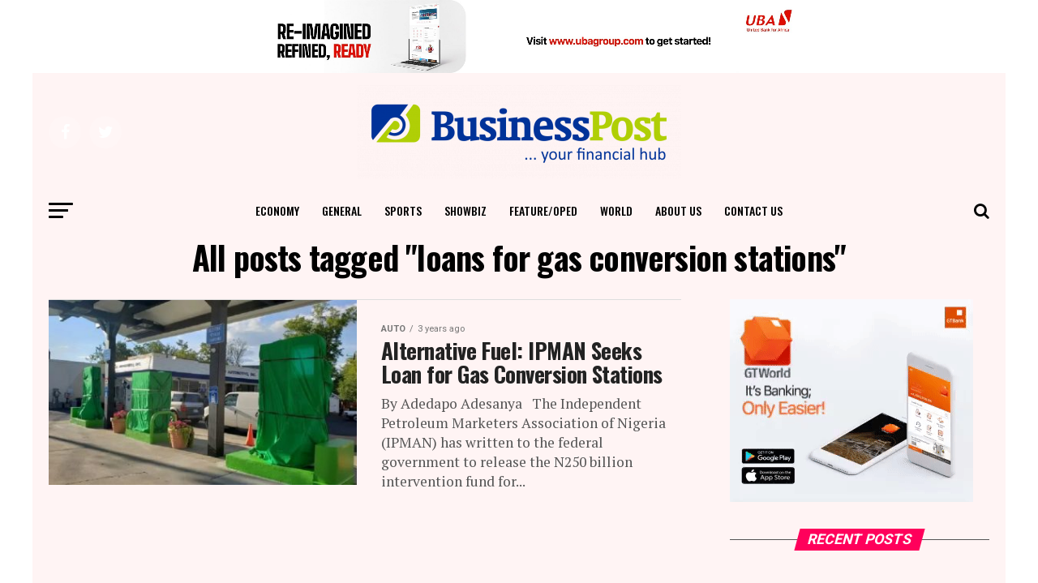

--- FILE ---
content_type: text/html; charset=utf-8
request_url: https://www.google.com/recaptcha/api2/aframe
body_size: 223
content:
<!DOCTYPE HTML><html><head><meta http-equiv="content-type" content="text/html; charset=UTF-8"></head><body><script nonce="xdWjIhbuxoyjNlpoNua6kA">/** Anti-fraud and anti-abuse applications only. See google.com/recaptcha */ try{var clients={'sodar':'https://pagead2.googlesyndication.com/pagead/sodar?'};window.addEventListener("message",function(a){try{if(a.source===window.parent){var b=JSON.parse(a.data);var c=clients[b['id']];if(c){var d=document.createElement('img');d.src=c+b['params']+'&rc='+(localStorage.getItem("rc::a")?sessionStorage.getItem("rc::b"):"");window.document.body.appendChild(d);sessionStorage.setItem("rc::e",parseInt(sessionStorage.getItem("rc::e")||0)+1);localStorage.setItem("rc::h",'1768619455020');}}}catch(b){}});window.parent.postMessage("_grecaptcha_ready", "*");}catch(b){}</script></body></html>